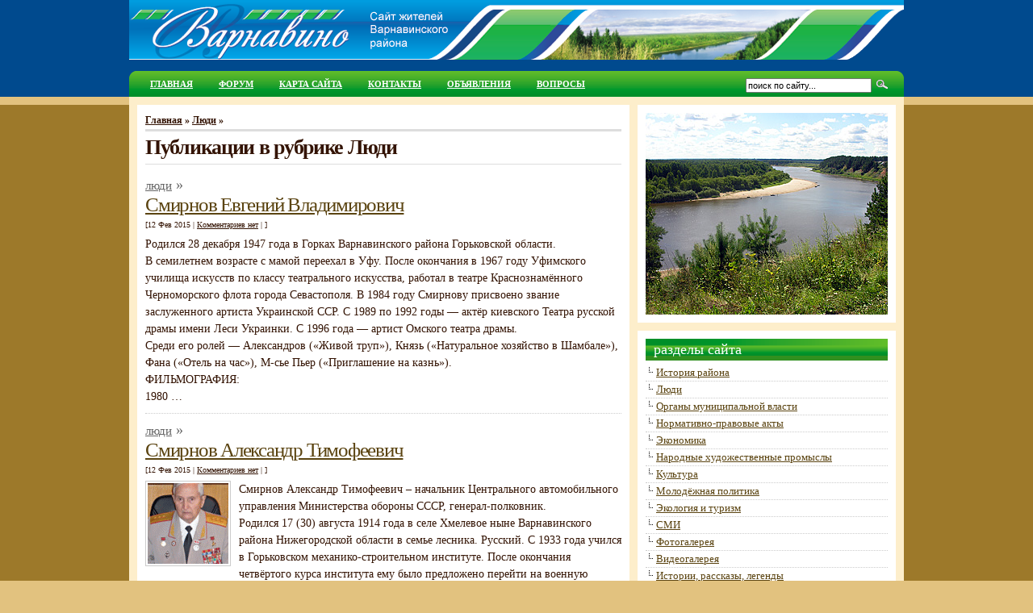

--- FILE ---
content_type: text/html; charset=UTF-8
request_url: http://www.varnavino.ru/category/people
body_size: 8939
content:
<!DOCTYPE html PUBLIC "-//W3C//DTD XHTML 1.0 Transitional//EN" "http://www.w3.org/TR/xhtml1/DTD/xhtml1-transitional.dtd">
<html xmlns="http://www.w3.org/1999/xhtml" dir="ltr" lang="ru-RU">

<head profile="http://gmpg.org/xfn/11">
<meta http-equiv="Content-Type" content="text/html; charset=UTF-8" />

<title>Люди | Варнавино. Сайт жителей Варнавинского района</title>

<link rel="stylesheet" href="http://www.varnavino.ru/wp-content/themes/varnavino/style.css" type="text/css" media="screen" />
<link rel="alternate" type="application/rss+xml" title="RSS 2.0" href="http://www.varnavino.ru/feed" />
<link rel="alternate" type="text/xml" title="RSS .92" href="http://www.varnavino.ru/feed/rss" />
<link rel="alternate" type="application/atom+xml" title="Atom 0.3" href="http://www.varnavino.ru/feed/atom" />

<link rel="pingback" href="http://www.varnavino.ru/xmlrpc.php" />
<link rel="icon" href="http://www.varnavino.ru/wp-content/themes/varnavino/images/favicon.ico" />
<link rel="shortcut icon" href="http://www.varnavino.ru/wp-content/themes/varnavino/images/favicon.ico" />

<link rel='stylesheet' id='contact-form-7-css'  href='http://www.varnavino.ru/wp-content/plugins/contact-form-7/includes/css/styles.css?ver=4.0.3' type='text/css' media='all' />
<script type='text/javascript' src='http://www.varnavino.ru/wp-includes/js/jquery/jquery.js?ver=1.11.1'></script>
<script type='text/javascript' src='http://www.varnavino.ru/wp-includes/js/jquery/jquery-migrate.min.js?ver=1.2.1'></script>
<!-- <meta name="NextGEN" version="2.1.23" /> -->

<!-- platinum seo pack 1.3.8 -->
<meta name="robots" content="index,follow,noodp,noydir" />
<meta name="description" content="Жители, увлечения, спорт, досуг" />
<link rel="canonical" href="http://www.varnavino.ru/category/people" />
<!-- /platinum one seo pack -->

<!-- Protected by WP-SpamFree v2.1.1.2 :: JS BEGIN -->
<script type="text/javascript" src="http://www.varnavino.ru/wp-content/plugins/wp-spamfree/js/wpsf-js.php"></script> 
<!-- Protected by WP-SpamFree v2.1.1.2 :: JS END -->

<link id='MediaRSS' rel='alternate' type='application/rss+xml' title='NextGEN Gallery RSS Feed' href='http://www.varnavino.ru/wp-content/plugins/nextgen-gallery/products/photocrati_nextgen/modules/ngglegacy/xml/media-rss.php' />
	<style type="text/css">.recentcomments a{display:inline !important;padding:0 !important;margin:0 !important;}</style>

 <!--[if IE 6]>
<script src="http://www.varnavino.ru/wp-content/themes/varnavino/scripts/dd_png.js"></script>
<script>
  DD_belatedPNG.fix('.clearfloat, img');
</script>
<![endif]-->

</head>
<body>

<div id="inhead">
<div id="head" class="clearfloat">

<div class="clearfloat">
	<div id="logo" class="left">
    <a href="http://www.varnavino.ru/"><img src="http://www.varnavino.ru/wp-content/themes/varnavino/images/logo.png" width="960px" height="88px" alt="Варнавино Нижегородская область. Сайт жителей Варнавинского района" /></a>
	</div>
</div>

<div id="navbar" class="clearfloat">

<ul id="page-bar" class="left clearfloat">

<li><a href="http://www.varnavino.ru/">Главная</a></li>
<li><a href="http://www.varnavino.ru/forum/">Форум</a></li>
<li class="page_item page-item-1277"><a href="http://www.varnavino.ru/map">Карта сайта</a></li>
<li class="page_item page-item-47"><a href="http://www.varnavino.ru/feedback">Контакты</a></li>
<li class="page_item page-item-2806"><a href="http://www.varnavino.ru/obyavleniya">Объявления</a></li>
<li class="page_item page-item-1067"><a href="http://www.varnavino.ru/faq">Вопросы</a></li>

</ul>

<form method="get" id="searchform" class="left" action="http://www.varnavino.ru/">
<div>
<input type="text" value="поиск по сайту..." value="" name="s" id="s" onfocus="this.value=''" title="поиск по сайту...." /><input type="image" src="http://www.varnavino.ru/wp-content/themes/varnavino/images/magnify.gif" id="searchsubmit" />

</div>
</form>
</div>

</div>
</div><!--inhead -->

<div id="inpage">
	<div id="prepage">
		<div id="bepage">
        </div>
    </div>
<div id="page" class="clearfloat">
	<div id="content">
	
		
		<span class="breadcrumbs"><a href="http://www.varnavino.ru/">Главная</a> &raquo; <span class="breadcrumb"><a href="http://www.varnavino.ru/category/people">Люди</a> &raquo; </span></span>
	
 	
 	<h2 class="title">Публикации в рубрике Люди </h2>

	
	<div id="archive">
		
		
			<div class="clearfloat">
	<h3 class=cat_title><a href="http://www.varnavino.ru/category/people" rel="category tag">Люди</a> &raquo;</h3>
	<div class="title"><a href="http://www.varnavino.ru/smirnov-e-v.htm" rel="bookmark">Смирнов Евгений Владимирович</a></div>
	<div class="meta">[12 Фев 2015 | <a href="http://www.varnavino.ru/smirnov-e-v.htm#respond" title="Прокомментировать запись &laquo;Смирнов Евгений Владимирович&raquo;">Комментариев нет</a> | ]</div>	
	
	<div class="spoiler">
	
	<p>Родился 28 декабря 1947 года в Горках Варнавинского района Горьковской области.<br />
В семилетнем возрасте с мамой переехал в Уфу. После окончания в 1967 году Уфимского училища искусств по классу театрального искусства, работал в театре Краснознамённого Черноморского флота города Севастополя. В 1984 году Смирнову присвоено звание заслуженного артиста Украинской ССР. С 1989 по 1992 годы — актёр киевского Театра русской драмы имени Леси Украинки. С 1996 года — артист Омского театра драмы.<br />
Среди его ролей — Александров («Живой труп»), Князь («Натуральное хозяйство в Шамбале»), Фана («Отель на час»), М-сье Пьер («Приглашение на казнь»).<br />
ФИЛЬМОГРАФИЯ:</p>
<p>1980 &#8230;</p>
	</div>

	</div>

		
			<div class="clearfloat">
	<h3 class=cat_title><a href="http://www.varnavino.ru/category/people" rel="category tag">Люди</a> &raquo;</h3>
	<div class="title"><a href="http://www.varnavino.ru/smirnov-aleksandr-timofeevich.htm" rel="bookmark">Смирнов Александр Тимофеевич</a></div>
	<div class="meta">[12 Фев 2015 | <a href="http://www.varnavino.ru/smirnov-aleksandr-timofeevich.htm#respond" title="Прокомментировать запись &laquo;Смирнов Александр Тимофеевич&raquo;">Комментариев нет</a> | ]</div>	
	
	<div class="spoiler">
	      <a href="http://www.varnavino.ru/smirnov-aleksandr-timofeevich.htm" rel="bookmark" title="Ссылка на Смирнов Александр Тимофеевич">
	<img src="http://www.varnavino.ru/wp-content/themes/varnavino/scripts/timthumb.php?src=http://www.varnavino.ru/wp-content/uploads/2015/02/SmirnovAT1.gif&w=100&h=100&zc=1&q=100"
alt="Смирнов Александр Тимофеевич" class="left" width="100px" height="100px"  /></a>
      
	<p>Смирнов Александр Тимофеевич – начальник Центрального автомобильного управления Министерства обороны СССР, генерал-полковник.<br />
Родился 17 (30) августа 1914 года в селе Хмелевое ныне Варнавинского района Нижегородской области в семье лесника. Русский. С 1933 года учился в Горьковском механико-строительном институте. После окончания четвёртого курса института ему было предложено перейти на военную службу.<br />
С 1937 года в Красной Армии. В 1939 году с отличием окончил Военную академию моторизации и механизации РККА имени И.В.Сталина. По окончании академии ему было присвоено звание военинженера 3-го ранга, тогда же он был назначен на должность помощника начальника и инженера технической &#8230;</p>
	</div>

	</div>

		
			<div class="clearfloat">
	<h3 class=cat_title><a href="http://www.varnavino.ru/category/people" rel="category tag">Люди</a> &raquo;</h3>
	<div class="title"><a href="http://www.varnavino.ru/popov-leonid-konstantinovich.htm" rel="bookmark">Попов Леонид Константинович</a></div>
	<div class="meta">[25 Апр 2014 | <a href="http://www.varnavino.ru/popov-leonid-konstantinovich.htm#respond" title="Прокомментировать запись &laquo;Попов Леонид Константинович&raquo;">Комментариев нет</a> | ]</div>	
	
	<div class="spoiler">
	
	<p>Внук Потомственного Почетного гражданина, варнавинского купца Попова  Ивана Гавриловича, родился в г. Варнавине Костромской губернии, в 1919 г.  окончил Нижегородские курсы Командного состава РККА.<br />
Воевал в  Гражданскую, участвовал в установлении границ советского государства на  Кавказе и Средней Азии, защищал Москву, командуя 909-м стрелковым  полком, участвовал в Битве за Кавказ, успешно сражался против Японии,  возглавляя 55-й пограничный отряд.<br />
Неоднократно ранен.<br />
Награждён: орденом Ленина, четырьмя орденами Красного Знамени, орденом  Красной Звезды, орденом Отечественной Войны I степени и     19-ю  медалями.</p>
<p>Информация предоставлена Олегом Поповым.</p>
	</div>

	</div>

		
			<div class="clearfloat">
	<h3 class=cat_title><a href="http://www.varnavino.ru/category/people" rel="category tag">Люди</a> &raquo;</h3>
	<div class="title"><a href="http://www.varnavino.ru/chirkin-viktor-sergeevich.htm" rel="bookmark">Чиркин Виктор Сергеевич</a></div>
	<div class="meta">[25 Апр 2014 | <a href="http://www.varnavino.ru/chirkin-viktor-sergeevich.htm#respond" title="Прокомментировать запись &laquo;Чиркин Виктор Сергеевич&raquo;">Комментариев нет</a> | ]</div>	
	
	<div class="spoiler">
	
	<p>Родился в 1919 году в г.Варнавин в семье Чиркина Сергея  Васильевича, рабочего типографии (позднее работал инженером и лесничим в  лесхозе).<br />
Перед войной Виктор Сергеевич закончил Пензенское артиллерийское училище. С  первых дней участвовал в Великой Отечественной войне. Имеет боевые  награды.<br />
Погиб в боях за Кавказ 12 августа 1943 года в 11 часов дня. Имя  капитана артиллерии Чиркина Виктора Сергеевича увековечено на братской  могиле в городе Крымске Краснодарского края.</p>
<p>Информация предоставлена Яковом Стромским</p>
	</div>

	</div>

		
			<div class="clearfloat">
	<h3 class=cat_title><a href="http://www.varnavino.ru/category/people" rel="category tag">Люди</a> &raquo;</h3>
	<div class="title"><a href="http://www.varnavino.ru/udarov-n-i.htm" rel="bookmark">Ударов Николай Иванович</a></div>
	<div class="meta">[25 Апр 2014 | <a href="http://www.varnavino.ru/udarov-n-i.htm#respond" title="Прокомментировать запись &laquo;Ударов Николай Иванович&raquo;">Комментариев нет</a> | ]</div>	
	
	<div class="spoiler">
	      <a href="http://www.varnavino.ru/udarov-n-i.htm" rel="bookmark" title="Ссылка на Ударов Николай Иванович">
	<img src="http://www.varnavino.ru/wp-content/themes/varnavino/scripts/timthumb.php?src=http://www.varnavino.ru//wp-content/uploads/2014/04/Udarov_NikolIvan.jpg&w=100&h=100&zc=1&q=100"
alt="Ударов Николай Иванович" class="left" width="100px" height="100px"  /></a>
      
	<p> Командир орудия 20-го лёгкого артиллерийского полка 17-й мотострелковой  дивизии 13-й армии Северо-Западного фронта, младший командир. Майор. Родился 22 июля 1914 года в деревне Леонтьево Варнавинского района в крестьянской семье. Здесь окончил семилетнюю школу, работал в колхозе. С 1933 по 1934 год проходил срочную службу в Красной Армии.<br />
Когда началась советско-финляндская война, Николай Иванович, как младший командир запаса, артиллерист, был вновь призван в армию. Наводчик Ударов огнём своей пушки уничтожал оборонительные сооружения, технику и живую силу врага.<br />
Командир орудия 20-го лёгкого артиллерийского полка (17-я мотострелковая  дивизия, 13-я армия, Северо-Западный фронт) &#8230;</p>
	</div>

	</div>

		
			<div class="clearfloat">
	<h3 class=cat_title><a href="http://www.varnavino.ru/category/people" rel="category tag">Люди</a> &raquo;</h3>
	<div class="title"><a href="http://www.varnavino.ru/starshinov-nikolaj-vasilevich.htm" rel="bookmark">Старшинов Николай Васильевич</a></div>
	<div class="meta">[24 Апр 2014 | <a href="http://www.varnavino.ru/starshinov-nikolaj-vasilevich.htm#respond" title="Прокомментировать запись &laquo;Старшинов Николай Васильевич&raquo;">Комментариев нет</a> | ]</div>	
	
	<div class="spoiler">
	      <a href="http://www.varnavino.ru/starshinov-nikolaj-vasilevich.htm" rel="bookmark" title="Ссылка на Старшинов Николай Васильевич">
	<img src="http://www.varnavino.ru/wp-content/themes/varnavino/scripts/timthumb.php?src=http://www.varnavino.ru//wp-content/uploads/2014/04/55-2.JPG&w=100&h=100&zc=1&q=100"
alt="Старшинов Николай Васильевич" class="left" width="100px" height="100px"  /></a>
      
	<p> Заместитель командира по политической части 393-го отдельного батальона  морской пехоты (Новороссийская военно-морская база, Черноморский флот), полковник. Родился 3 марта 1915 года в деревне Поспелиха Варнавинского района в семье крестьянина. В Лапшанге окончил семилетнюю школу, а затем Ветдужский лесотехникум. Здесь вступил в комсомол. Увлекался спортом.<br />
Срочную военную службу начал на Балтике в электромеханической школе. В 1936 году выпускник военно-политического училища коммунист Николай Васильевич Старшинов &#8212; политрук учебной роты.<br />
В боях Великой Отечественной войны с 1941 года. Осенью 1942 года возглавил 4 десантирования в тыл врага, в ходе которых  разбито три &#8230;</p>
	</div>

	</div>

		
			<div class="clearfloat">
	<h3 class=cat_title><a href="http://www.varnavino.ru/category/people" rel="category tag">Люди</a> &raquo;</h3>
	<div class="title"><a href="http://www.varnavino.ru/skvorcov-a-a.htm" rel="bookmark">Скворцов Андрей Аркадьевич</a></div>
	<div class="meta">[24 Апр 2014 | <a href="http://www.varnavino.ru/skvorcov-a-a.htm#respond" title="Прокомментировать запись &laquo;Скворцов Андрей Аркадьевич&raquo;">Комментариев нет</a> | ]</div>	
	
	<div class="spoiler">
	      <a href="http://www.varnavino.ru/skvorcov-a-a.htm" rel="bookmark" title="Ссылка на Скворцов Андрей Аркадьевич">
	<img src="http://www.varnavino.ru/wp-content/themes/varnavino/scripts/timthumb.php?src=http://www.varnavino.ru//wp-content/uploads/2014/04/53.jpg&w=100&h=100&zc=1&q=100"
alt="Скворцов Андрей Аркадьевич" class="left" width="100px" height="100px"  /></a>
      
	<p> Стрелок 78-го гвардейского стрелкового полка 25-й гвардейской стрелковой  дивизии 6-й армии Юго-Западного фронта, гвардии рядовой. Родился в 1885 году в деревне Страли (ныне Скворцово) Варнавинского района. В 1914 году сражался под Перемышлем. В 1918 году вступил добровольно в Красную гвардию. Участвовал в национализации земли, в подавлении кулацкого мятежа в Урене, с продотрядом объехал всё Приветлужье. Не щадя себя дрался с белогвардейцами, басмачами. Вернувшись после тяжелого ранения, коммунист Скворцов стал инициатором коллективизации. Последние семь лет перед Великой Отечественной войной он был председателем Макариевского сельсовета Варнавинского района.<br />
В октябре 1942 года &#8230;</p>
	</div>

	</div>

		
			<div class="clearfloat">
	<h3 class=cat_title><a href="http://www.varnavino.ru/category/people" rel="category tag">Люди</a> &raquo;</h3>
	<div class="title"><a href="http://www.varnavino.ru/moiseev-v-a.htm" rel="bookmark">Моисеев Василий Андреевич</a></div>
	<div class="meta">[24 Апр 2014 | <a href="http://www.varnavino.ru/moiseev-v-a.htm#respond" title="Прокомментировать запись &laquo;Моисеев Василий Андреевич&raquo;">Комментариев нет</a> | ]</div>	
	
	<div class="spoiler">
	      <a href="http://www.varnavino.ru/moiseev-v-a.htm" rel="bookmark" title="Ссылка на Моисеев Василий Андреевич">
	<img src="http://www.varnavino.ru/wp-content/themes/varnavino/scripts/timthumb.php?src=http://www.varnavino.ru//wp-content/uploads/2014/04/Moiseev_Vas_And_pkos.jpg&w=100&h=100&zc=1&q=100"
alt="Моисеев Василий Андреевич" class="left" width="100px" height="100px"  /></a>
      
	<p> Старший воздушный стрелок 74-го гвардейского штурмового авиационного  полка (1-я гвардейская штурмовая авиационная дивизия, 1-я воздушная  армия, 3-й Белорусский фронт), гвардии старшина &#8212; на момент  представления к награждению орденом Славы 1-й степени. Родился в 1920 году в деревне Гордино Варнавинского уезда в крестьянской семье. Семья была многодетная, и Василию Андреевичу пришлось трудиться с ранних лет,  помогать родителям. Окончил только 4 класса в школе села Макарий. В 1937  году, когда в армию призвали старшего брата, Василий Андреевич остался за  старшего в семье.<br />
Военную службу начал в &#8230;</p>
	</div>

	</div>

		
			<div class="clearfloat">
	<h3 class=cat_title><a href="http://www.varnavino.ru/category/people" rel="category tag">Люди</a> &raquo;</h3>
	<div class="title"><a href="http://www.varnavino.ru/malyshev-m-g.htm" rel="bookmark">Малышев Михаил Григорьевич</a></div>
	<div class="meta">[24 Апр 2014 | <a href="http://www.varnavino.ru/malyshev-m-g.htm#respond" title="Прокомментировать запись &laquo;Малышев Михаил Григорьевич&raquo;">Комментариев нет</a> | ]</div>	
	
	<div class="spoiler">
	      <a href="http://www.varnavino.ru/malyshev-m-g.htm" rel="bookmark" title="Ссылка на Малышев Михаил Григорьевич">
	<img src="http://www.varnavino.ru/wp-content/themes/varnavino/scripts/timthumb.php?src=http://www.varnavino.ru//wp-content/uploads/2014/04/272.jpg&w=100&h=100&zc=1&q=100"
alt="Малышев Михаил Григорьевич" class="left" width="100px" height="100px"  /></a>
      
	<p>Участник партизанской борьбы на Украине, командир роты подрывников. Старший лейтенант. Родился 16 февраля 1916 года в деревне Дерябино Варнавинского района в крестьянской семье. Оставшись сиротой, жил у бабушки. Зимой учился, летом работал в колхозе на тракторе. Перед призывом в Красную Армию Михаил Григорьевич трудился на Горьковской железной дороге. С 1938 года служил на Дальнем Востоке в танковой части механиком-водителем. Участвовал в боях с японскими самураями на озере Хасан.<br />
В начале Великой Отечественной войны, с июля по сентябрь 1941 года, был шофером при особом отделе 3-й армии на Брянском фронте. В августе &#8230;</p>
	</div>

	</div>

		
			<div class="clearfloat">
	<h3 class=cat_title><a href="http://www.varnavino.ru/category/people" rel="category tag">Люди</a> &raquo;</h3>
	<div class="title"><a href="http://www.varnavino.ru/rajon-v-gody-vojny.htm" rel="bookmark">Варнавинский район в годы Великой Отечественной войны</a></div>
	<div class="meta">[24 Апр 2014 | <a href="http://www.varnavino.ru/rajon-v-gody-vojny.htm#comments" title="Прокомментировать запись &laquo;Варнавинский район в годы Великой Отечественной войны&raquo;">Один комментарий</a> | ]</div>	
	
	<div class="spoiler">
	
	<p>Наш небольшой Варнавинский район внёс свой вклад в Победу над фашизмом. В годы войны на фронт, в действующую армию, было призвано более 7 тыс. варнавинцев. Половина из них не вернулись домой…<br />
Низкий поклон всем солдатам Великой Отечественной, прошедшим дорогами войны, и славным труженикам тыла, обеспечившим фронт оружием и хлебом.<br />
Сколько бы ни прошло лет после Победы, мы не вправе забывать тех, кто не жалел своей жизни ради нашего будущего.<br />
Варнавинцы &#8212; герои Советского Союза.</p>
<p>Малышев Михаил Григорьевич<br />
Моисеев Василий Андреевич<br />
Скворцов Андрей Аркадьевич<br />
Старшинов Николай Васильевич<br />
Ударов Николай Иванович</p>
<p>Участники Великой Отечественной войны.</p>
<p>Попов Леонид Константинович<br />
Чиркин Виктор Сергеевич</p>
<p>Смирнов &#8230;</p>
	</div>

	</div>

		
	<div class="navigation">

	
			<div class="right"><a href="http://www.varnavino.ru/category/people/page/2" >Следующая  страница &raquo;</a></div>
			<div class="left"></div>
			

	</div>
	
	
	</div>
	
	</div>


<div id="sidebar">



<div id="sidebar-ads">

<img src="http://www.varnavino.ru/wp-content/themes/varnavino/images/banners/krasnaya-gora.jpg" alt="" width="300px" height="250px" />



</div>

  

<div id="sidebar-top"> 

<h3>Разделы сайта</h3>			<div class="textwidget"><ul>
  <li><a href="http://www.varnavino.ru/istoriya-rajona.htm">История  района</a></li>
  <li><a href="http://www.varnavino.ru/lyudi.htm">Люди</a></li>
  
  <li><a href="http://www.varnavino.ru/organy-municipalnoj-vlasti.htm">Органы  муниципальной власти</a></li>

 <li><a href="http://www.varnavino.ru/normativno-pravovye-akty.htm">Нормативно-правовые  акты</a> </li>
  
<li><a href="http://www.varnavino.ru/ekonomika.htm">Экономика</a> </li>
  
<li><a href="http://www.varnavino.ru/narodnye-xudozhestvennye-promysly.htm">Народные  художественные промыслы</a></li>
 
<li><a href="http://www.varnavino.ru/kultura.htm">Культура</a> </li>
  
<li><a href="http://www.varnavino.ru/molodezhnaya-politika.htm">Молодёжная  политика</a></li>
  
<li><a href="http://www.varnavino.ru/eko.htm">Экология  и туризм</a></li>

<li><a href="http://www.varnavino.ru/smi.htm">СМИ</a></li>

<li><a href="http://www.varnavino.ru/fotogalereya.htm">Фотогалерея</a></li>

<li><a href="http://www.varnavino.ru/videogalereya.htm">Видеогалерея</a></li>

<li><a href="http://www.varnavino.ru/istorii-rasskazy-legendy.htm">Истории, рассказы, легенды</a></li>
  </ul></div>
		
</div>





<div id="sidebar-middle" class="clearfloat"> 

<div id="sidebar-left">

<h3>Подписка </h3>			<div class="textwidget"><a rel="external nofollow" href="http://feedburner.google.com/fb/a/mailverify?uri=varnavino/DKXu&amp;loc=ru_RU" target=_blank>Подпишитесь на новые публикации сайта по электронной почте</a>.</div>
		 

<ul></ul>

</div>  



<div id="sidebar-right">

<h3>Администрация</h3>			<div class="textwidget"><a  href="http://варнавино-район.рф" target="_blank">
<img src="http://www.varnavino.ru/wp-content/uploads/2012/03/log-varnavino.jpg" alt="Сайт Администрации Варнавинского района" /></a></div>
		
</div> 



</div>



<div id="sidebar-bottom"> 

<h3>Погода в Варнавино</h3>			<div class="textwidget"><noindex>
<table cellpadding=0 cellspacing=0 width=300 style="border:solid 1px #FFFFFF;font-family:Times New Roman;font-size:14px;background-color:#FFFFFF">
	<tr>
    	<td>
        	<table width=100% cellpadding=0 cellspacing=0>
             <tr>
              <td width=8 height=30 background="http://rp5.ru/informer/htmlinfa/topshl.png"  bgcolor=#FFFFFF></td>
              <td width=* align=center background="http://rp5.ru/informer/htmlinfa/topsh.png" bgcolor=#FFFFFF><b>Прогноз погоды в Варнавино на 2 дня</b></td>
              <td width=8 height=30 background="http://rp5.ru/informer/htmlinfa/topshr.png" bgcolor=#FFFFFF></td>
             </tr>
            </table>
         </td>
     </tr>
     <tr>
     	<td valign=top style="padding:0;"><iframe rel="external nofollow" src="http://rp5.ru/htmla.php?id=2008&lang=ru&bg=%23FFFFFF&ft=%23FDEECB&fc=%23FFFFFF&c=%23331303&f=Times New Roman&s=14&sc=4" width=100% height=268 frameborder=0 scrolling=no style="margin:0;"></iframe></td>
      </tr>
</table>
</noindex></div>
		 </div>   





</div></div>  
</div><!--prepage -->
</div><!--inpage -->

<div id="infooter">
<div id="befooter"></div>
<div id="front-popular" class="clearfloat">

<div id="recentpost" class="clearfloat">
<h3>Свежие комментарии</h3><ul id="recentcomments"><li class="recentcomments"><span class="comment-author-link">Влад</span> к записи <a href="http://www.varnavino.ru/istoriya-rajona.htm/comment-page-1#comment-997">История района</a></li><li class="recentcomments"><span class="comment-author-link">Сергей Валентинович</span> к записи <a href="http://www.varnavino.ru/kupechestvo.htm/comment-page-1#comment-974">Купечество уездного города Варнавина</a></li><li class="recentcomments"><span class="comment-author-link">Влад</span> к записи <a href="http://www.varnavino.ru/istoriya-rajona.htm/comment-page-1#comment-972">История района</a></li></ul></div> 		

<div id="mostcommented" class="clearfloat">
<h3>Самое комментируемое</h3>
<ul> 	<li><a href="http://www.varnavino.ru/faq" title="Вопросы">Вопросы</a></li> 	 	<li><a href="http://www.varnavino.ru/istoriya-rajona.htm" title="История района">История района</a></li> 	 	<li><a href="http://www.varnavino.ru/privet-mir.htm" title="Факты о Варнавино">Факты о Варнавино</a></li> 	  
</ul>

 
</div>

<div id="recent_comments" class="clearfloat">

<h3>Создание сайта</h3>			<div class="textwidget"><ul id="recentcomments">
<li class="recentcomments">
Создание <a href="http://www.tvoedelo.ru/" target="_blank">ООО &quot;Твое дело&quot;</a>.
</li>

<li>
<!--LiveInternet counter--><script type="text/javascript"><!--
document.write("<a href='http://www.liveinternet.ru/click' "+
"target=_blank "+"rel=nofollow><img src='//counter.yadro.ru/hit?t25.15;r"+
escape(document.referrer)+((typeof(screen)=="undefined")?"":
";s"+screen.width+"*"+screen.height+"*"+(screen.colorDepth?
screen.colorDepth:screen.pixelDepth))+";u"+escape(document.URL)+
";"+Math.random()+
"' alt='' title='LiveInternet: показано число посетителей за"+
" сегодня' "+
"border='0' width='88' height='15'><\/a>")
//--></script><!--/LiveInternet-->
</li>
</ul></div>
					<div class="textwidget"><li class="recentcomments">При копировании материалов ссылка на сайт www.varnavino.ru обязательна.</li></div>
		</div>
</div>

<!--<div id="footer">&copy; 2009 Варнавино Нижегородская область. Сайт жителей Варнавинского района</div> -->
</div><!--infooter -->

<!-- ngg_resource_manager_marker --><!-- ngg_resource_manager_marker -->		<small>SEO Powered by <a href="http://techblissonline.com/platinum-seo-pack/" target="_blank">Platinum SEO</a> from <a href="http://techblissonline.com/" target="_blank">Techblissonline</a></small>
	<script type='text/javascript' src='http://www.varnavino.ru/wp-content/plugins/contact-form-7/includes/js/jquery.form.min.js?ver=3.51.0-2014.06.20'></script>
<script type='text/javascript'>
/* <![CDATA[ */
var _wpcf7 = {"loaderUrl":"http:\/\/www.varnavino.ru\/wp-content\/plugins\/contact-form-7\/images\/ajax-loader.gif","sending":"\u041e\u0442\u043f\u0440\u0430\u0432\u043a\u0430..."};
/* ]]> */
</script>
<script type='text/javascript' src='http://www.varnavino.ru/wp-content/plugins/contact-form-7/includes/js/scripts.js?ver=4.0.3'></script>
</body>
</html>

--- FILE ---
content_type: text/html; charset=UTF-8
request_url: http://rp5.ru/htmla.php?id=2008&lang=ru&bg=%23FFFFFF&ft=%23FDEECB&fc=%23FFFFFF&c=%23331303&f=Times%20New%20Roman&s=14&sc=4
body_size: 640
content:
<body style="margin:0;padding:0;background: url(http://rp5.ru/informer/htmlinfa/foninf.png) 0% 0% #FFFFFF;color:#331303;">
<table  style="font-family:Times New Roman;font-size:14px;" width="100%" height="100%" cellpadding="0" cellspacing="0"><tr><td width=45% style="padding: 4px;">сб, 24 января<br>03:00</td>
				       <td width=30 style="padding: 4px;">
				           <img alt="" src="http://rp5.ru/informer/images/samurize/pngsm/cn5.png"><br/>
				           <img alt="" src="http://rp5.ru/informer/images/samurize/pngsm/0.png">
				       </td>
				       <td width=* style="padding: 4px;">-23°C<br />760 мм<br />Ю-З,2 м/с</td></tr><tr background="http://rp5.ru/informer/htmlinfa/razd.png"><td height=2 colspan=3></td></tr><tr><td width=45% style="padding: 4px;">сб, 24 января<br>15:00</td>
				       <td width=30 style="padding: 4px;">
				           <img alt="" src="http://rp5.ru/informer/images/samurize/pngsm/cd3.png"><br/>
				           <img alt="" src="http://rp5.ru/informer/images/samurize/pngsm/0.png">
				       </td>
				       <td width=* style="padding: 4px;">-20°C<br />760 мм<br />Ю-З,1 м/с</td></tr><tr background="http://rp5.ru/informer/htmlinfa/razd.png"><td height=2 colspan=3></td></tr><tr><td width=45% style="padding: 4px;">вс, 25 января<br>03:00</td>
				       <td width=30 style="padding: 4px;">
				           <img alt="" src="http://rp5.ru/informer/images/samurize/pngsm/cn0.png"><br/>
				           <img alt="" src="http://rp5.ru/informer/images/samurize/pngsm/0.png">
				       </td>
				       <td width=* style="padding: 4px;">-28°C<br />759 мм<br />Ю-З,2 м/с</td></tr><tr background="http://rp5.ru/informer/htmlinfa/razd.png"><td height=2 colspan=3></td></tr><tr><td width=45% style="padding: 4px;">вс, 25 января<br>15:00</td>
				       <td width=30 style="padding: 4px;">
				           <img alt="" src="http://rp5.ru/informer/images/samurize/pngsm/cd0.png"><br/>
				           <img alt="" src="http://rp5.ru/informer/images/samurize/pngsm/0.png">
				       </td>
				       <td width=* style="padding: 4px;">-21°C<br />760 мм<br />Ю-З,2 м/с</td></tr><tr><td height="26" colspan="3">
<table width="100%" cellpadding="0" cellspacing="0"><tr bgcolor="#FFFFFF">
<td width="8" height="26" background="http://rp5.ru/informer/htmlinfa/botshl.png">&nbsp;</td>
<td width="*" align="center" valign="top" background="http://rp5.ru/informer/htmlinfa/botsh.png">
<a href="/" target=_blank style="font-size: 11px; font-family: Times New Roman; color: #FDEECB; font-weight: bold;">rp5.ru</a>
</td>
<td width="8" background="http://rp5.ru/informer/htmlinfa/botshr.png">&nbsp;</td>
</tr></table>
</td></tr></table>
</body>